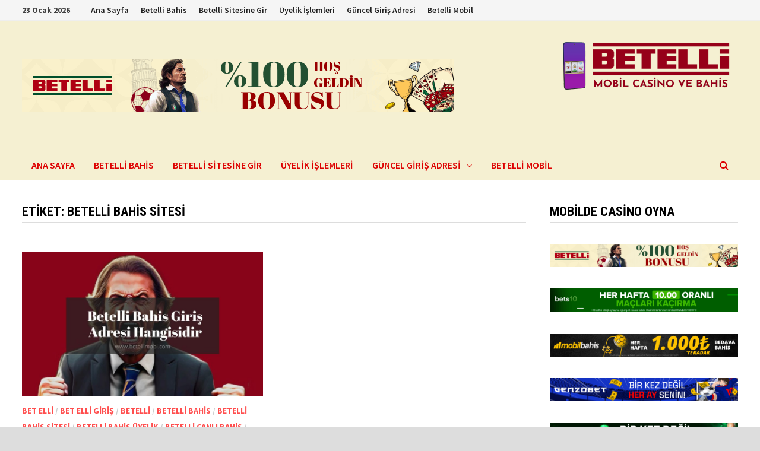

--- FILE ---
content_type: text/html; charset=UTF-8
request_url: https://www.betellimobi.com/tag/betelli-bahis-sitesi/
body_size: 11572
content:
<!doctype html>
<html lang="tr" prefix="og: https://ogp.me/ns#">
<head>
	<meta charset="UTF-8">
	<meta name="viewport" content="width=device-width, initial-scale=1">
	<link rel="profile" href="https://gmpg.org/xfn/11">

	
<!-- Search Engine Optimization by Rank Math - https://rankmath.com/ -->
<title>Betelli Bahis Sitesi - Betelli Uygulama İndir</title>
<meta name="robots" content="follow, noindex"/>
<meta property="og:locale" content="tr_TR" />
<meta property="og:type" content="article" />
<meta property="og:title" content="Betelli Bahis Sitesi - Betelli Uygulama İndir" />
<meta property="og:url" content="https://www.betellimobi.com/tag/betelli-bahis-sitesi/" />
<meta property="og:site_name" content="betellimobi.com" />
<meta name="twitter:card" content="summary_large_image" />
<meta name="twitter:title" content="Betelli Bahis Sitesi - Betelli Uygulama İndir" />
<meta name="twitter:label1" content="Yazılar" />
<meta name="twitter:data1" content="1" />
<script type="application/ld+json" class="rank-math-schema">{"@context":"https://schema.org","@graph":[{"@type":"Person","@id":"https://www.betellimobi.com/#person","name":"Casinocu Admin","image":{"@type":"ImageObject","@id":"https://www.betellimobi.com/#logo","url":"https://www.betellimobi.com/wp-content/uploads/2023/07/cropped-betellimobicom-logo-150x96.png","contentUrl":"https://www.betellimobi.com/wp-content/uploads/2023/07/cropped-betellimobicom-logo-150x96.png","caption":"betellimobi.com","inLanguage":"tr"}},{"@type":"WebSite","@id":"https://www.betellimobi.com/#website","url":"https://www.betellimobi.com","name":"betellimobi.com","publisher":{"@id":"https://www.betellimobi.com/#person"},"inLanguage":"tr"},{"@type":"CollectionPage","@id":"https://www.betellimobi.com/tag/betelli-bahis-sitesi/#webpage","url":"https://www.betellimobi.com/tag/betelli-bahis-sitesi/","name":"Betelli Bahis Sitesi - Betelli Uygulama \u0130ndir","isPartOf":{"@id":"https://www.betellimobi.com/#website"},"inLanguage":"tr"}]}</script>
<!-- /Rank Math WordPress SEO eklentisi -->

<link rel="amphtml" href="https://www.betellimobi.com/tag/betelli-bahis-sitesi/amp/" /><meta name="generator" content="AMP for WP 1.1.11"/><link rel='dns-prefetch' href='//fonts.googleapis.com' />
<link rel="alternate" type="application/rss+xml" title="Betelli Uygulama İndir &raquo; akışı" href="https://www.betellimobi.com/feed/" />
<link rel="alternate" type="application/rss+xml" title="Betelli Uygulama İndir &raquo; yorum akışı" href="https://www.betellimobi.com/comments/feed/" />
<link rel="alternate" type="application/rss+xml" title="Betelli Uygulama İndir &raquo; Betelli Bahis Sitesi etiket akışı" href="https://www.betellimobi.com/tag/betelli-bahis-sitesi/feed/" />
<style id='wp-img-auto-sizes-contain-inline-css' type='text/css'>
img:is([sizes=auto i],[sizes^="auto," i]){contain-intrinsic-size:3000px 1500px}
/*# sourceURL=wp-img-auto-sizes-contain-inline-css */
</style>
<style id='wp-emoji-styles-inline-css' type='text/css'>

	img.wp-smiley, img.emoji {
		display: inline !important;
		border: none !important;
		box-shadow: none !important;
		height: 1em !important;
		width: 1em !important;
		margin: 0 0.07em !important;
		vertical-align: -0.1em !important;
		background: none !important;
		padding: 0 !important;
	}
/*# sourceURL=wp-emoji-styles-inline-css */
</style>
<style id='wp-block-library-inline-css' type='text/css'>
:root{--wp-block-synced-color:#7a00df;--wp-block-synced-color--rgb:122,0,223;--wp-bound-block-color:var(--wp-block-synced-color);--wp-editor-canvas-background:#ddd;--wp-admin-theme-color:#007cba;--wp-admin-theme-color--rgb:0,124,186;--wp-admin-theme-color-darker-10:#006ba1;--wp-admin-theme-color-darker-10--rgb:0,107,160.5;--wp-admin-theme-color-darker-20:#005a87;--wp-admin-theme-color-darker-20--rgb:0,90,135;--wp-admin-border-width-focus:2px}@media (min-resolution:192dpi){:root{--wp-admin-border-width-focus:1.5px}}.wp-element-button{cursor:pointer}:root .has-very-light-gray-background-color{background-color:#eee}:root .has-very-dark-gray-background-color{background-color:#313131}:root .has-very-light-gray-color{color:#eee}:root .has-very-dark-gray-color{color:#313131}:root .has-vivid-green-cyan-to-vivid-cyan-blue-gradient-background{background:linear-gradient(135deg,#00d084,#0693e3)}:root .has-purple-crush-gradient-background{background:linear-gradient(135deg,#34e2e4,#4721fb 50%,#ab1dfe)}:root .has-hazy-dawn-gradient-background{background:linear-gradient(135deg,#faaca8,#dad0ec)}:root .has-subdued-olive-gradient-background{background:linear-gradient(135deg,#fafae1,#67a671)}:root .has-atomic-cream-gradient-background{background:linear-gradient(135deg,#fdd79a,#004a59)}:root .has-nightshade-gradient-background{background:linear-gradient(135deg,#330968,#31cdcf)}:root .has-midnight-gradient-background{background:linear-gradient(135deg,#020381,#2874fc)}:root{--wp--preset--font-size--normal:16px;--wp--preset--font-size--huge:42px}.has-regular-font-size{font-size:1em}.has-larger-font-size{font-size:2.625em}.has-normal-font-size{font-size:var(--wp--preset--font-size--normal)}.has-huge-font-size{font-size:var(--wp--preset--font-size--huge)}.has-text-align-center{text-align:center}.has-text-align-left{text-align:left}.has-text-align-right{text-align:right}.has-fit-text{white-space:nowrap!important}#end-resizable-editor-section{display:none}.aligncenter{clear:both}.items-justified-left{justify-content:flex-start}.items-justified-center{justify-content:center}.items-justified-right{justify-content:flex-end}.items-justified-space-between{justify-content:space-between}.screen-reader-text{border:0;clip-path:inset(50%);height:1px;margin:-1px;overflow:hidden;padding:0;position:absolute;width:1px;word-wrap:normal!important}.screen-reader-text:focus{background-color:#ddd;clip-path:none;color:#444;display:block;font-size:1em;height:auto;left:5px;line-height:normal;padding:15px 23px 14px;text-decoration:none;top:5px;width:auto;z-index:100000}html :where(.has-border-color){border-style:solid}html :where([style*=border-top-color]){border-top-style:solid}html :where([style*=border-right-color]){border-right-style:solid}html :where([style*=border-bottom-color]){border-bottom-style:solid}html :where([style*=border-left-color]){border-left-style:solid}html :where([style*=border-width]){border-style:solid}html :where([style*=border-top-width]){border-top-style:solid}html :where([style*=border-right-width]){border-right-style:solid}html :where([style*=border-bottom-width]){border-bottom-style:solid}html :where([style*=border-left-width]){border-left-style:solid}html :where(img[class*=wp-image-]){height:auto;max-width:100%}:where(figure){margin:0 0 1em}html :where(.is-position-sticky){--wp-admin--admin-bar--position-offset:var(--wp-admin--admin-bar--height,0px)}@media screen and (max-width:600px){html :where(.is-position-sticky){--wp-admin--admin-bar--position-offset:0px}}

/*# sourceURL=wp-block-library-inline-css */
</style><style id='wp-block-archives-inline-css' type='text/css'>
.wp-block-archives{box-sizing:border-box}.wp-block-archives-dropdown label{display:block}
/*# sourceURL=https://www.betellimobi.com/wp-includes/blocks/archives/style.min.css */
</style>
<style id='wp-block-heading-inline-css' type='text/css'>
h1:where(.wp-block-heading).has-background,h2:where(.wp-block-heading).has-background,h3:where(.wp-block-heading).has-background,h4:where(.wp-block-heading).has-background,h5:where(.wp-block-heading).has-background,h6:where(.wp-block-heading).has-background{padding:1.25em 2.375em}h1.has-text-align-left[style*=writing-mode]:where([style*=vertical-lr]),h1.has-text-align-right[style*=writing-mode]:where([style*=vertical-rl]),h2.has-text-align-left[style*=writing-mode]:where([style*=vertical-lr]),h2.has-text-align-right[style*=writing-mode]:where([style*=vertical-rl]),h3.has-text-align-left[style*=writing-mode]:where([style*=vertical-lr]),h3.has-text-align-right[style*=writing-mode]:where([style*=vertical-rl]),h4.has-text-align-left[style*=writing-mode]:where([style*=vertical-lr]),h4.has-text-align-right[style*=writing-mode]:where([style*=vertical-rl]),h5.has-text-align-left[style*=writing-mode]:where([style*=vertical-lr]),h5.has-text-align-right[style*=writing-mode]:where([style*=vertical-rl]),h6.has-text-align-left[style*=writing-mode]:where([style*=vertical-lr]),h6.has-text-align-right[style*=writing-mode]:where([style*=vertical-rl]){rotate:180deg}
/*# sourceURL=https://www.betellimobi.com/wp-includes/blocks/heading/style.min.css */
</style>
<style id='wp-block-latest-posts-inline-css' type='text/css'>
.wp-block-latest-posts{box-sizing:border-box}.wp-block-latest-posts.alignleft{margin-right:2em}.wp-block-latest-posts.alignright{margin-left:2em}.wp-block-latest-posts.wp-block-latest-posts__list{list-style:none}.wp-block-latest-posts.wp-block-latest-posts__list li{clear:both;overflow-wrap:break-word}.wp-block-latest-posts.is-grid{display:flex;flex-wrap:wrap}.wp-block-latest-posts.is-grid li{margin:0 1.25em 1.25em 0;width:100%}@media (min-width:600px){.wp-block-latest-posts.columns-2 li{width:calc(50% - .625em)}.wp-block-latest-posts.columns-2 li:nth-child(2n){margin-right:0}.wp-block-latest-posts.columns-3 li{width:calc(33.33333% - .83333em)}.wp-block-latest-posts.columns-3 li:nth-child(3n){margin-right:0}.wp-block-latest-posts.columns-4 li{width:calc(25% - .9375em)}.wp-block-latest-posts.columns-4 li:nth-child(4n){margin-right:0}.wp-block-latest-posts.columns-5 li{width:calc(20% - 1em)}.wp-block-latest-posts.columns-5 li:nth-child(5n){margin-right:0}.wp-block-latest-posts.columns-6 li{width:calc(16.66667% - 1.04167em)}.wp-block-latest-posts.columns-6 li:nth-child(6n){margin-right:0}}:root :where(.wp-block-latest-posts.is-grid){padding:0}:root :where(.wp-block-latest-posts.wp-block-latest-posts__list){padding-left:0}.wp-block-latest-posts__post-author,.wp-block-latest-posts__post-date{display:block;font-size:.8125em}.wp-block-latest-posts__post-excerpt,.wp-block-latest-posts__post-full-content{margin-bottom:1em;margin-top:.5em}.wp-block-latest-posts__featured-image a{display:inline-block}.wp-block-latest-posts__featured-image img{height:auto;max-width:100%;width:auto}.wp-block-latest-posts__featured-image.alignleft{float:left;margin-right:1em}.wp-block-latest-posts__featured-image.alignright{float:right;margin-left:1em}.wp-block-latest-posts__featured-image.aligncenter{margin-bottom:1em;text-align:center}
/*# sourceURL=https://www.betellimobi.com/wp-includes/blocks/latest-posts/style.min.css */
</style>
<style id='wp-block-search-inline-css' type='text/css'>
.wp-block-search__button{margin-left:10px;word-break:normal}.wp-block-search__button.has-icon{line-height:0}.wp-block-search__button svg{height:1.25em;min-height:24px;min-width:24px;width:1.25em;fill:currentColor;vertical-align:text-bottom}:where(.wp-block-search__button){border:1px solid #ccc;padding:6px 10px}.wp-block-search__inside-wrapper{display:flex;flex:auto;flex-wrap:nowrap;max-width:100%}.wp-block-search__label{width:100%}.wp-block-search.wp-block-search__button-only .wp-block-search__button{box-sizing:border-box;display:flex;flex-shrink:0;justify-content:center;margin-left:0;max-width:100%}.wp-block-search.wp-block-search__button-only .wp-block-search__inside-wrapper{min-width:0!important;transition-property:width}.wp-block-search.wp-block-search__button-only .wp-block-search__input{flex-basis:100%;transition-duration:.3s}.wp-block-search.wp-block-search__button-only.wp-block-search__searchfield-hidden,.wp-block-search.wp-block-search__button-only.wp-block-search__searchfield-hidden .wp-block-search__inside-wrapper{overflow:hidden}.wp-block-search.wp-block-search__button-only.wp-block-search__searchfield-hidden .wp-block-search__input{border-left-width:0!important;border-right-width:0!important;flex-basis:0;flex-grow:0;margin:0;min-width:0!important;padding-left:0!important;padding-right:0!important;width:0!important}:where(.wp-block-search__input){appearance:none;border:1px solid #949494;flex-grow:1;font-family:inherit;font-size:inherit;font-style:inherit;font-weight:inherit;letter-spacing:inherit;line-height:inherit;margin-left:0;margin-right:0;min-width:3rem;padding:8px;text-decoration:unset!important;text-transform:inherit}:where(.wp-block-search__button-inside .wp-block-search__inside-wrapper){background-color:#fff;border:1px solid #949494;box-sizing:border-box;padding:4px}:where(.wp-block-search__button-inside .wp-block-search__inside-wrapper) .wp-block-search__input{border:none;border-radius:0;padding:0 4px}:where(.wp-block-search__button-inside .wp-block-search__inside-wrapper) .wp-block-search__input:focus{outline:none}:where(.wp-block-search__button-inside .wp-block-search__inside-wrapper) :where(.wp-block-search__button){padding:4px 8px}.wp-block-search.aligncenter .wp-block-search__inside-wrapper{margin:auto}.wp-block[data-align=right] .wp-block-search.wp-block-search__button-only .wp-block-search__inside-wrapper{float:right}
/*# sourceURL=https://www.betellimobi.com/wp-includes/blocks/search/style.min.css */
</style>
<style id='wp-block-search-theme-inline-css' type='text/css'>
.wp-block-search .wp-block-search__label{font-weight:700}.wp-block-search__button{border:1px solid #ccc;padding:.375em .625em}
/*# sourceURL=https://www.betellimobi.com/wp-includes/blocks/search/theme.min.css */
</style>
<style id='wp-block-group-inline-css' type='text/css'>
.wp-block-group{box-sizing:border-box}:where(.wp-block-group.wp-block-group-is-layout-constrained){position:relative}
/*# sourceURL=https://www.betellimobi.com/wp-includes/blocks/group/style.min.css */
</style>
<style id='wp-block-group-theme-inline-css' type='text/css'>
:where(.wp-block-group.has-background){padding:1.25em 2.375em}
/*# sourceURL=https://www.betellimobi.com/wp-includes/blocks/group/theme.min.css */
</style>
<style id='wp-block-paragraph-inline-css' type='text/css'>
.is-small-text{font-size:.875em}.is-regular-text{font-size:1em}.is-large-text{font-size:2.25em}.is-larger-text{font-size:3em}.has-drop-cap:not(:focus):first-letter{float:left;font-size:8.4em;font-style:normal;font-weight:100;line-height:.68;margin:.05em .1em 0 0;text-transform:uppercase}body.rtl .has-drop-cap:not(:focus):first-letter{float:none;margin-left:.1em}p.has-drop-cap.has-background{overflow:hidden}:root :where(p.has-background){padding:1.25em 2.375em}:where(p.has-text-color:not(.has-link-color)) a{color:inherit}p.has-text-align-left[style*="writing-mode:vertical-lr"],p.has-text-align-right[style*="writing-mode:vertical-rl"]{rotate:180deg}
/*# sourceURL=https://www.betellimobi.com/wp-includes/blocks/paragraph/style.min.css */
</style>
<style id='global-styles-inline-css' type='text/css'>
:root{--wp--preset--aspect-ratio--square: 1;--wp--preset--aspect-ratio--4-3: 4/3;--wp--preset--aspect-ratio--3-4: 3/4;--wp--preset--aspect-ratio--3-2: 3/2;--wp--preset--aspect-ratio--2-3: 2/3;--wp--preset--aspect-ratio--16-9: 16/9;--wp--preset--aspect-ratio--9-16: 9/16;--wp--preset--color--black: #000000;--wp--preset--color--cyan-bluish-gray: #abb8c3;--wp--preset--color--white: #ffffff;--wp--preset--color--pale-pink: #f78da7;--wp--preset--color--vivid-red: #cf2e2e;--wp--preset--color--luminous-vivid-orange: #ff6900;--wp--preset--color--luminous-vivid-amber: #fcb900;--wp--preset--color--light-green-cyan: #7bdcb5;--wp--preset--color--vivid-green-cyan: #00d084;--wp--preset--color--pale-cyan-blue: #8ed1fc;--wp--preset--color--vivid-cyan-blue: #0693e3;--wp--preset--color--vivid-purple: #9b51e0;--wp--preset--gradient--vivid-cyan-blue-to-vivid-purple: linear-gradient(135deg,rgb(6,147,227) 0%,rgb(155,81,224) 100%);--wp--preset--gradient--light-green-cyan-to-vivid-green-cyan: linear-gradient(135deg,rgb(122,220,180) 0%,rgb(0,208,130) 100%);--wp--preset--gradient--luminous-vivid-amber-to-luminous-vivid-orange: linear-gradient(135deg,rgb(252,185,0) 0%,rgb(255,105,0) 100%);--wp--preset--gradient--luminous-vivid-orange-to-vivid-red: linear-gradient(135deg,rgb(255,105,0) 0%,rgb(207,46,46) 100%);--wp--preset--gradient--very-light-gray-to-cyan-bluish-gray: linear-gradient(135deg,rgb(238,238,238) 0%,rgb(169,184,195) 100%);--wp--preset--gradient--cool-to-warm-spectrum: linear-gradient(135deg,rgb(74,234,220) 0%,rgb(151,120,209) 20%,rgb(207,42,186) 40%,rgb(238,44,130) 60%,rgb(251,105,98) 80%,rgb(254,248,76) 100%);--wp--preset--gradient--blush-light-purple: linear-gradient(135deg,rgb(255,206,236) 0%,rgb(152,150,240) 100%);--wp--preset--gradient--blush-bordeaux: linear-gradient(135deg,rgb(254,205,165) 0%,rgb(254,45,45) 50%,rgb(107,0,62) 100%);--wp--preset--gradient--luminous-dusk: linear-gradient(135deg,rgb(255,203,112) 0%,rgb(199,81,192) 50%,rgb(65,88,208) 100%);--wp--preset--gradient--pale-ocean: linear-gradient(135deg,rgb(255,245,203) 0%,rgb(182,227,212) 50%,rgb(51,167,181) 100%);--wp--preset--gradient--electric-grass: linear-gradient(135deg,rgb(202,248,128) 0%,rgb(113,206,126) 100%);--wp--preset--gradient--midnight: linear-gradient(135deg,rgb(2,3,129) 0%,rgb(40,116,252) 100%);--wp--preset--font-size--small: 13px;--wp--preset--font-size--medium: 20px;--wp--preset--font-size--large: 36px;--wp--preset--font-size--x-large: 42px;--wp--preset--spacing--20: 0.44rem;--wp--preset--spacing--30: 0.67rem;--wp--preset--spacing--40: 1rem;--wp--preset--spacing--50: 1.5rem;--wp--preset--spacing--60: 2.25rem;--wp--preset--spacing--70: 3.38rem;--wp--preset--spacing--80: 5.06rem;--wp--preset--shadow--natural: 6px 6px 9px rgba(0, 0, 0, 0.2);--wp--preset--shadow--deep: 12px 12px 50px rgba(0, 0, 0, 0.4);--wp--preset--shadow--sharp: 6px 6px 0px rgba(0, 0, 0, 0.2);--wp--preset--shadow--outlined: 6px 6px 0px -3px rgb(255, 255, 255), 6px 6px rgb(0, 0, 0);--wp--preset--shadow--crisp: 6px 6px 0px rgb(0, 0, 0);}:where(.is-layout-flex){gap: 0.5em;}:where(.is-layout-grid){gap: 0.5em;}body .is-layout-flex{display: flex;}.is-layout-flex{flex-wrap: wrap;align-items: center;}.is-layout-flex > :is(*, div){margin: 0;}body .is-layout-grid{display: grid;}.is-layout-grid > :is(*, div){margin: 0;}:where(.wp-block-columns.is-layout-flex){gap: 2em;}:where(.wp-block-columns.is-layout-grid){gap: 2em;}:where(.wp-block-post-template.is-layout-flex){gap: 1.25em;}:where(.wp-block-post-template.is-layout-grid){gap: 1.25em;}.has-black-color{color: var(--wp--preset--color--black) !important;}.has-cyan-bluish-gray-color{color: var(--wp--preset--color--cyan-bluish-gray) !important;}.has-white-color{color: var(--wp--preset--color--white) !important;}.has-pale-pink-color{color: var(--wp--preset--color--pale-pink) !important;}.has-vivid-red-color{color: var(--wp--preset--color--vivid-red) !important;}.has-luminous-vivid-orange-color{color: var(--wp--preset--color--luminous-vivid-orange) !important;}.has-luminous-vivid-amber-color{color: var(--wp--preset--color--luminous-vivid-amber) !important;}.has-light-green-cyan-color{color: var(--wp--preset--color--light-green-cyan) !important;}.has-vivid-green-cyan-color{color: var(--wp--preset--color--vivid-green-cyan) !important;}.has-pale-cyan-blue-color{color: var(--wp--preset--color--pale-cyan-blue) !important;}.has-vivid-cyan-blue-color{color: var(--wp--preset--color--vivid-cyan-blue) !important;}.has-vivid-purple-color{color: var(--wp--preset--color--vivid-purple) !important;}.has-black-background-color{background-color: var(--wp--preset--color--black) !important;}.has-cyan-bluish-gray-background-color{background-color: var(--wp--preset--color--cyan-bluish-gray) !important;}.has-white-background-color{background-color: var(--wp--preset--color--white) !important;}.has-pale-pink-background-color{background-color: var(--wp--preset--color--pale-pink) !important;}.has-vivid-red-background-color{background-color: var(--wp--preset--color--vivid-red) !important;}.has-luminous-vivid-orange-background-color{background-color: var(--wp--preset--color--luminous-vivid-orange) !important;}.has-luminous-vivid-amber-background-color{background-color: var(--wp--preset--color--luminous-vivid-amber) !important;}.has-light-green-cyan-background-color{background-color: var(--wp--preset--color--light-green-cyan) !important;}.has-vivid-green-cyan-background-color{background-color: var(--wp--preset--color--vivid-green-cyan) !important;}.has-pale-cyan-blue-background-color{background-color: var(--wp--preset--color--pale-cyan-blue) !important;}.has-vivid-cyan-blue-background-color{background-color: var(--wp--preset--color--vivid-cyan-blue) !important;}.has-vivid-purple-background-color{background-color: var(--wp--preset--color--vivid-purple) !important;}.has-black-border-color{border-color: var(--wp--preset--color--black) !important;}.has-cyan-bluish-gray-border-color{border-color: var(--wp--preset--color--cyan-bluish-gray) !important;}.has-white-border-color{border-color: var(--wp--preset--color--white) !important;}.has-pale-pink-border-color{border-color: var(--wp--preset--color--pale-pink) !important;}.has-vivid-red-border-color{border-color: var(--wp--preset--color--vivid-red) !important;}.has-luminous-vivid-orange-border-color{border-color: var(--wp--preset--color--luminous-vivid-orange) !important;}.has-luminous-vivid-amber-border-color{border-color: var(--wp--preset--color--luminous-vivid-amber) !important;}.has-light-green-cyan-border-color{border-color: var(--wp--preset--color--light-green-cyan) !important;}.has-vivid-green-cyan-border-color{border-color: var(--wp--preset--color--vivid-green-cyan) !important;}.has-pale-cyan-blue-border-color{border-color: var(--wp--preset--color--pale-cyan-blue) !important;}.has-vivid-cyan-blue-border-color{border-color: var(--wp--preset--color--vivid-cyan-blue) !important;}.has-vivid-purple-border-color{border-color: var(--wp--preset--color--vivid-purple) !important;}.has-vivid-cyan-blue-to-vivid-purple-gradient-background{background: var(--wp--preset--gradient--vivid-cyan-blue-to-vivid-purple) !important;}.has-light-green-cyan-to-vivid-green-cyan-gradient-background{background: var(--wp--preset--gradient--light-green-cyan-to-vivid-green-cyan) !important;}.has-luminous-vivid-amber-to-luminous-vivid-orange-gradient-background{background: var(--wp--preset--gradient--luminous-vivid-amber-to-luminous-vivid-orange) !important;}.has-luminous-vivid-orange-to-vivid-red-gradient-background{background: var(--wp--preset--gradient--luminous-vivid-orange-to-vivid-red) !important;}.has-very-light-gray-to-cyan-bluish-gray-gradient-background{background: var(--wp--preset--gradient--very-light-gray-to-cyan-bluish-gray) !important;}.has-cool-to-warm-spectrum-gradient-background{background: var(--wp--preset--gradient--cool-to-warm-spectrum) !important;}.has-blush-light-purple-gradient-background{background: var(--wp--preset--gradient--blush-light-purple) !important;}.has-blush-bordeaux-gradient-background{background: var(--wp--preset--gradient--blush-bordeaux) !important;}.has-luminous-dusk-gradient-background{background: var(--wp--preset--gradient--luminous-dusk) !important;}.has-pale-ocean-gradient-background{background: var(--wp--preset--gradient--pale-ocean) !important;}.has-electric-grass-gradient-background{background: var(--wp--preset--gradient--electric-grass) !important;}.has-midnight-gradient-background{background: var(--wp--preset--gradient--midnight) !important;}.has-small-font-size{font-size: var(--wp--preset--font-size--small) !important;}.has-medium-font-size{font-size: var(--wp--preset--font-size--medium) !important;}.has-large-font-size{font-size: var(--wp--preset--font-size--large) !important;}.has-x-large-font-size{font-size: var(--wp--preset--font-size--x-large) !important;}
/*# sourceURL=global-styles-inline-css */
</style>

<style id='classic-theme-styles-inline-css' type='text/css'>
/*! This file is auto-generated */
.wp-block-button__link{color:#fff;background-color:#32373c;border-radius:9999px;box-shadow:none;text-decoration:none;padding:calc(.667em + 2px) calc(1.333em + 2px);font-size:1.125em}.wp-block-file__button{background:#32373c;color:#fff;text-decoration:none}
/*# sourceURL=/wp-includes/css/classic-themes.min.css */
</style>
<link rel='stylesheet' id='multiliga-style-css' href='https://www.betellimobi.com/wp-content/plugins/Multileague-v4/assets/style.css?ver=5.0.0' type='text/css' media='all' />
<link rel='stylesheet' id='font-awesome-css' href='https://www.betellimobi.com/wp-content/themes/bam-pro/assets/css/font-awesome.min.css?ver=4.7.0' type='text/css' media='all' />
<link rel='stylesheet' id='bam-style-css' href='https://www.betellimobi.com/wp-content/themes/bam-pro/style.css?ver=6.9' type='text/css' media='all' />
<link rel='stylesheet' id='bam-google-fonts-css' href='https://fonts.googleapis.com/css?family=Source+Sans+Pro%3A100%2C200%2C300%2C400%2C500%2C600%2C700%2C800%2C900%2C100i%2C200i%2C300i%2C400i%2C500i%2C600i%2C700i%2C800i%2C900i|Roboto+Condensed%3A100%2C200%2C300%2C400%2C500%2C600%2C700%2C800%2C900%2C100i%2C200i%2C300i%2C400i%2C500i%2C600i%2C700i%2C800i%2C900i%26subset%3Dlatin' type='text/css' media='all' />
<script type="text/javascript" src="https://www.betellimobi.com/wp-includes/js/jquery/jquery.min.js?ver=3.7.1" id="jquery-core-js"></script>
<script type="text/javascript" src="https://www.betellimobi.com/wp-includes/js/jquery/jquery-migrate.min.js?ver=3.4.1" id="jquery-migrate-js"></script>
<link rel="https://api.w.org/" href="https://www.betellimobi.com/wp-json/" /><link rel="alternate" title="JSON" type="application/json" href="https://www.betellimobi.com/wp-json/wp/v2/tags/36" /><link rel="EditURI" type="application/rsd+xml" title="RSD" href="https://www.betellimobi.com/xmlrpc.php?rsd" />
<meta name="generator" content="WordPress 6.9" />
		<style type="text/css">
					.site-title,
			.site-description {
				position: absolute;
				clip: rect(1px, 1px, 1px, 1px);
				display: none;
			}
				</style>
		<link rel="icon" href="https://www.betellimobi.com/wp-content/uploads/2023/07/cropped-betellimobicom-icon-32x32.png" sizes="32x32" />
<link rel="icon" href="https://www.betellimobi.com/wp-content/uploads/2023/07/cropped-betellimobicom-icon-192x192.png" sizes="192x192" />
<link rel="apple-touch-icon" href="https://www.betellimobi.com/wp-content/uploads/2023/07/cropped-betellimobicom-icon-180x180.png" />
<meta name="msapplication-TileImage" content="https://www.betellimobi.com/wp-content/uploads/2023/07/cropped-betellimobicom-icon-270x270.png" />

		<style type="text/css" id="theme-custom-css">
			/* Color CSS */
                    .page-content a:hover,
                    .entry-content a:hover {
                        color: #00aeef;
                    }
                
                    body.boxed-layout.custom-background,
                    body.boxed-layout {
                        background-color: #dddddd;
                    }
                
                    body.boxed-layout.custom-background.separate-containers,
                    body.boxed-layout.separate-containers {
                        background-color: #dddddd;
                    }
                
                    body.wide-layout.custom-background.separate-containers,
                    body.wide-layout.separate-containers {
                        background-color: #eeeeee;
                    }
                /* Header CSS */
                        .site-header.default-style { background-color: #f5f0d2; }
                    
                        .site-header.default-style .main-navigation { background: #f5f0d2; }
                    
                        .site-header.default-style .main-navigation ul li a, .bam-search-button-icon, .menu-toggle { color: #dd0000; }		</style>

	</head>

<body class="archive tag tag-betelli-bahis-sitesi tag-36 wp-custom-logo wp-embed-responsive wp-theme-bam-pro hfeed boxed-layout right-sidebar one-container">



<div id="page" class="site">
	<a class="skip-link screen-reader-text" href="#content">Skip to content</a>

	
<div id="topbar" class="bam-topbar clearfix">

    <div class="container">

                    <span class="bam-date">23 Ocak 2026</span>
        
            <div id="top-navigation" class="top-navigation">
        <div class="menu-menu-container"><ul id="top-menu" class="menu"><li id="menu-item-23" class="menu-item menu-item-type-custom menu-item-object-custom menu-item-home menu-item-23"><a href="https://www.betellimobi.com/">Ana Sayfa</a></li>
<li id="menu-item-24" class="menu-item menu-item-type-post_type menu-item-object-post menu-item-24"><a href="https://www.betellimobi.com/betelli-bahis-giris-adresi-hangisi/">Betelli Bahis</a></li>
<li id="menu-item-25" class="menu-item menu-item-type-post_type menu-item-object-post menu-item-25"><a href="https://www.betellimobi.com/betelli-sitesine-gir-hemen-kazan/">Betelli Sitesine Gir</a></li>
<li id="menu-item-26" class="menu-item menu-item-type-post_type menu-item-object-post menu-item-26"><a href="https://www.betellimobi.com/betelli-uyelik-islemleri/">Üyelik İşlemleri</a></li>
<li id="menu-item-27" class="menu-item menu-item-type-post_type menu-item-object-post menu-item-has-children menu-item-27"><a href="https://www.betellimobi.com/betelli-guncel-giris-adresi-linkler/">Güncel Giriş Adresi</a>
<ul class="sub-menu">
	<li id="menu-item-28" class="menu-item menu-item-type-post_type menu-item-object-post menu-item-28"><a href="https://www.betellimobi.com/betelli-yeni-adresi/">Betelli Yeni Adresi Güncel Giriş Linkleri</a></li>
</ul>
</li>
<li id="menu-item-112" class="menu-item menu-item-type-post_type menu-item-object-post menu-item-112"><a href="https://www.betellimobi.com/betelli-mobil-betelli-apk/">Betelli Mobil</a></li>
</ul></div>					
    </div>		

        
    </div>

</div>
	


<header id="masthead" class="site-header default-style">

    
    

<div id="site-header-inner" class="clearfix container right-logo">

    <div class="site-branding">
    <div class="site-branding-inner">

                    <div class="site-logo-image"><a href="https://www.betellimobi.com/" class="custom-logo-link" rel="home"><img width="300" height="96" src="https://www.betellimobi.com/wp-content/uploads/2023/07/cropped-betellimobicom-logo.png" class="custom-logo" alt="Betelli Uygulama İndir" decoding="async" /></a></div>
        
        <div class="site-branding-text">
                            <p class="site-title"><a href="https://www.betellimobi.com/" rel="home">Betelli Uygulama İndir</a></p>
                                <p class="site-description">Mobil Bahis Burada Betelli</p>
                    </div><!-- .site-branding-text -->

    </div><!-- .site-branding-inner -->
</div><!-- .site-branding -->
    
<div class="header-sidebar">
    <div class="header-sidebar-inner">
        <section id="custom_html-5" class="widget_text widget widget_custom_html"><div class="textwidget custom-html-widget"><!-- wp:image {"id":42,"sizeSlug":"full","linkDestination":"custom"} -->
<figure class="wp-block-image size-full"><a href="https://cdn8.akmcdn32.com/redirect.aspx?pid=10318&amp;bid=3494" target="_blank" rel="noreferrer noopener"><img src="https://www.betellimobi.com/wp-content/uploads/2023/07/betellimobi.com-betelli.gif" alt="" class="wp-image-42"/></a></figure>
<!-- /wp:image --></div></section>    </div><!-- .header-sidebar-inner -->
</div><!-- .header-sidebar -->
    
</div><!-- #site-header-inner -->



<nav id="site-navigation" class="main-navigation">

    <div id="site-navigation-inner" class="container align-left show-search">
        
        <div class="menu-menu-container"><ul id="primary-menu" class="menu"><li class="menu-item menu-item-type-custom menu-item-object-custom menu-item-home menu-item-23"><a href="https://www.betellimobi.com/">Ana Sayfa</a></li>
<li class="menu-item menu-item-type-post_type menu-item-object-post menu-item-24"><a href="https://www.betellimobi.com/betelli-bahis-giris-adresi-hangisi/">Betelli Bahis</a></li>
<li class="menu-item menu-item-type-post_type menu-item-object-post menu-item-25"><a href="https://www.betellimobi.com/betelli-sitesine-gir-hemen-kazan/">Betelli Sitesine Gir</a></li>
<li class="menu-item menu-item-type-post_type menu-item-object-post menu-item-26"><a href="https://www.betellimobi.com/betelli-uyelik-islemleri/">Üyelik İşlemleri</a></li>
<li class="menu-item menu-item-type-post_type menu-item-object-post menu-item-has-children menu-item-27"><a href="https://www.betellimobi.com/betelli-guncel-giris-adresi-linkler/">Güncel Giriş Adresi</a>
<ul class="sub-menu">
	<li class="menu-item menu-item-type-post_type menu-item-object-post menu-item-28"><a href="https://www.betellimobi.com/betelli-yeni-adresi/">Betelli Yeni Adresi Güncel Giriş Linkleri</a></li>
</ul>
</li>
<li class="menu-item menu-item-type-post_type menu-item-object-post menu-item-112"><a href="https://www.betellimobi.com/betelli-mobil-betelli-apk/">Betelli Mobil</a></li>
</ul></div><div class="bam-search-button-icon">
    <i class="fa fa-search" aria-hidden="true"></i>
</div>
<div class="bam-search-box-container">
    <div class="bam-search-box">
        <form role="search" method="get" class="search-form" action="https://www.betellimobi.com/">
				<label>
					<span class="screen-reader-text">Arama:</span>
					<input type="search" class="search-field" placeholder="Ara &hellip;" value="" name="s" />
				</label>
				<input type="submit" class="search-submit" value="Ara" />
			</form>    </div><!-- th-search-box -->
</div><!-- .th-search-box-container -->

        <button class="menu-toggle" aria-controls="primary-menu" aria-expanded="false" data-toggle-target=".mobile-navigation"><i class="fa fa-bars"></i>Menu</button>
        
    </div><!-- .container -->
    
</nav><!-- #site-navigation -->
<div class="mobile-dropdown">
    <nav class="mobile-navigation">
        <div class="menu-menu-container"><ul id="primary-menu-mobile" class="menu"><li class="menu-item menu-item-type-custom menu-item-object-custom menu-item-home menu-item-23"><a href="https://www.betellimobi.com/">Ana Sayfa</a></li>
<li class="menu-item menu-item-type-post_type menu-item-object-post menu-item-24"><a href="https://www.betellimobi.com/betelli-bahis-giris-adresi-hangisi/">Betelli Bahis</a></li>
<li class="menu-item menu-item-type-post_type menu-item-object-post menu-item-25"><a href="https://www.betellimobi.com/betelli-sitesine-gir-hemen-kazan/">Betelli Sitesine Gir</a></li>
<li class="menu-item menu-item-type-post_type menu-item-object-post menu-item-26"><a href="https://www.betellimobi.com/betelli-uyelik-islemleri/">Üyelik İşlemleri</a></li>
<li class="menu-item menu-item-type-post_type menu-item-object-post menu-item-has-children menu-item-27"><a href="https://www.betellimobi.com/betelli-guncel-giris-adresi-linkler/">Güncel Giriş Adresi</a><button class="dropdown-toggle" data-toggle-target=".mobile-navigation .menu-item-27 > .sub-menu" aria-expanded="false"><span class="screen-reader-text">Show sub menu</span></button>
<ul class="sub-menu">
	<li class="menu-item menu-item-type-post_type menu-item-object-post menu-item-28"><a href="https://www.betellimobi.com/betelli-yeni-adresi/">Betelli Yeni Adresi Güncel Giriş Linkleri</a></li>
</ul>
</li>
<li class="menu-item menu-item-type-post_type menu-item-object-post menu-item-112"><a href="https://www.betellimobi.com/betelli-mobil-betelli-apk/">Betelli Mobil</a></li>
</ul></div>    </nav>
</div>

    
         
</header><!-- #masthead -->


	
	<div id="content" class="site-content">
		<div class="container">

	
	<div id="primary" class="content-area">

		
		<main id="main" class="site-main">

			
				<header class="page-header">
					<h1 class="page-title">Etiket: <span>Betelli Bahis Sitesi</span></h1>				</header><!-- .page-header -->

					
			
			<div id="blog-entries" class="blog-wrap clearfix grid-style th-grid-2">

				
				
				
					
					

<article id="post-12" class="bam-entry clearfix grid-entry th-col-1 post-12 post type-post status-publish format-standard has-post-thumbnail hentry category-bet-elli category-bet-elli-giris category-betelli category-betelli-bahis category-betelli-bahis-sitesi category-betelli-bahis-uyelik category-betelli-canli-bahis category-betelli-guncel-adresi category-betelli-sitesine-gir tag-bet-elli tag-bet-elli-giris tag-betelli tag-betelli-bahis tag-betelli-bahis-sitesi tag-betelli-bahis-uyelik tag-betelli-canli-bahis tag-betelli-giris tag-betelli-guncel-adresi tag-betelli-guncel-giris tag-betelli-sitesine-gir tag-betelli-yeni-adresi tag-betelli-yeni-giris">

	
	<div class="blog-entry-inner clearfix">

				
		<div class="post-thumbnail">
			<a href="https://www.betellimobi.com/betelli-bahis-giris-adresi-hangisi/" aria-hidden="true" tabindex="-1">
				<img width="890" height="530" src="https://www.betellimobi.com/wp-content/uploads/2023/05/Betelli-Bahis-Giris-Adresi-Hangisidir-betellimobi-1-890x530.jpg" class="attachment-bam-featured size-bam-featured wp-post-image" alt="Betelli Bahis Giriş Adresi Hangisidir" decoding="async" fetchpriority="high" srcset="https://www.betellimobi.com/wp-content/uploads/2023/05/Betelli-Bahis-Giris-Adresi-Hangisidir-betellimobi-1-890x530.jpg 890w, https://www.betellimobi.com/wp-content/uploads/2023/05/Betelli-Bahis-Giris-Adresi-Hangisidir-betellimobi-1-445x265.jpg 445w" sizes="(max-width: 890px) 100vw, 890px" />			</a>
		</div>

		
		<div class="blog-entry-content">

			<div class="category-list">
				<span class="cat-links"><a href="https://www.betellimobi.com/category/bet-elli/" rel="category tag">Bet elli</a> / <a href="https://www.betellimobi.com/category/bet-elli-giris/" rel="category tag">Bet elli Giriş</a> / <a href="https://www.betellimobi.com/category/betelli/" rel="category tag">Betelli</a> / <a href="https://www.betellimobi.com/category/betelli-bahis/" rel="category tag">Betelli Bahis</a> / <a href="https://www.betellimobi.com/category/betelli-bahis-sitesi/" rel="category tag">Betelli Bahis Sitesi</a> / <a href="https://www.betellimobi.com/category/betelli-bahis-uyelik/" rel="category tag">Betelli bahis üyelik</a> / <a href="https://www.betellimobi.com/category/betelli-canli-bahis/" rel="category tag">Betelli Canlı Bahis</a> / <a href="https://www.betellimobi.com/category/betelli-guncel-adresi/" rel="category tag">Betelli güncel adresi</a> / <a href="https://www.betellimobi.com/category/betelli-sitesine-gir/" rel="category tag">Betelli sitesine gir</a></span>			</div><!-- .category-list -->

			<header class="entry-header">
				<h2 class="entry-title"><a href="https://www.betellimobi.com/betelli-bahis-giris-adresi-hangisi/" rel="bookmark">Betelli Bahis Giriş Adresi Hangisidir</a></h2>					<div class="entry-meta">
						<span class="byline"> <i class="fa fa-user"></i>by <span class="author vcard"><a class="url fn n" href="https://www.betellimobi.com/author/betellimobi951/">Casinocu Admin</a></span></span><span class="posted-on"><i class="fa fa-clock-o"></i><a href="https://www.betellimobi.com/betelli-bahis-giris-adresi-hangisi/" rel="bookmark"><time class="entry-date published" datetime="2023-05-09T02:22:21+03:00">9 Mayıs 2023</time><time class="updated" datetime="2023-07-14T00:19:18+03:00">14 Temmuz 2023</time></a></span>					</div><!-- .entry-meta -->
							</header><!-- .entry-header -->

			
			<div class="entry-summary">
				<p>Markalar ile ilgili en çok sorulan sorular genellikle güncel giriş adresi şeklinde oluyor. Bizler de Betelli Bahis sitesine gir bağlantısını bu yüzden blog sayfamızda vermek &hellip; </p>
			</div><!-- .entry-summary -->

			
			<footer class="entry-footer">
							</footer><!-- .entry-footer -->

		</div><!-- .blog-entry-content -->

	</div><!-- .blog-entry-inner -->

</article><!-- #post-12 -->

					
				
			</div><!-- #blog-entries -->

			
			
		</main><!-- #main -->

		
	</div><!-- #primary -->

	


<aside id="secondary" class="widget-area">

	<div class="theiaStickySidebar">

		
		<section id="custom_html-4" class="widget_text widget widget_custom_html"><div class="bwt-container"><h4 class="widget-title">Mobilde Casino Oyna</h4></div><div class="textwidget custom-html-widget"><!-- wp:image {"id":42,"sizeSlug":"full","linkDestination":"custom"} -->
<figure class="wp-block-image size-full"><a href="https://cdn8.akmcdn32.com/redirect.aspx?pid=10318&amp;bid=3494" target="_blank" rel="noreferrer noopener"><img src="https://www.betellimobi.com/wp-content/uploads/2023/07/betellimobi.com-betelli.gif" alt="" class="wp-image-42"/></a></figure>
<!-- /wp:image -->

<!-- wp:image {"id":43,"sizeSlug":"full","linkDestination":"custom"} -->
<figure class="wp-block-image size-full"><a href="https://clbanners2.com/_Pc7Pm9Oe4Kq22a5QkwDt8GNd7ZgqdRLk/2383/" target="_blank" rel="noreferrer noopener"><img src="https://www.betellimobi.com/wp-content/uploads/2023/07/betellimobi.com-Bets10.gif" alt="" class="wp-image-43"/></a></figure>
<!-- /wp:image -->

<!-- wp:image {"id":44,"sizeSlug":"full","linkDestination":"custom"} -->
<figure class="wp-block-image size-full"><a href="https://clbanners9.com/_Pc7Pm9Oe4Kq8b2dNZ7AUyWNd7ZgqdRLk/2383/" target="_blank" rel="noreferrer noopener"><img src="https://www.betellimobi.com/wp-content/uploads/2023/07/betellimobi.com-Mobilbahis.gif" alt="" class="wp-image-44"/></a></figure>
<!-- /wp:image -->

<!-- wp:image {"id":45,"sizeSlug":"full","linkDestination":"custom"} -->
<figure class="wp-block-image size-full"><a href="https://srv39.jsdlvrcdn716.com/redirect.aspx?pid=10318&amp;bid=3421" target="_blank" rel="noreferrer noopener"><img src="https://www.betellimobi.com/wp-content/uploads/2023/07/betellimobi.com-genzobet.gif" alt="" class="wp-image-45"/></a></figure>
<!-- /wp:image -->

<!-- wp:image {"id":46,"sizeSlug":"full","linkDestination":"custom"} -->
<figure class="wp-block-image size-full"><a href="https://srv39.jsdlvrcdn716.com/redirect.aspx?pid=10318&amp;bid=3131" target="_blank" rel="noreferrer noopener"><img src="https://www.betellimobi.com/wp-content/uploads/2023/07/betellimobi.com-intobet.gif" alt="" class="wp-image-46"/></a></figure>
<!-- /wp:image -->

<!-- wp:image {"id":47,"sizeSlug":"full","linkDestination":"custom"} -->
<figure class="wp-block-image size-full"><a href="https://clbanners3.com/_Pc7Pm9Oe4KqXrZzxC638nWNd7ZgqdRLk/2383/" target="_blank" rel="noreferrer noopener"><img src="https://www.betellimobi.com/wp-content/uploads/2023/07/betellimobi.com-casinometropol.gif" alt="" class="wp-image-47"/></a></figure>
<!-- /wp:image -->

<!-- wp:image {"id":48,"sizeSlug":"full","linkDestination":"custom"} -->
<figure class="wp-block-image size-full"><a href="https://clbanners7.com/_Pc7Pm9Oe4KpW20RLcqOCtmNd7ZgqdRLk/2383/" target="_blank" rel="noreferrer noopener"><img src="https://www.betellimobi.com/wp-content/uploads/2023/07/betellimobi.com-Casinomaxi.gif" alt="" class="wp-image-48"/></a></figure>
<!-- /wp:image -->

<!-- wp:image {"id":49,"sizeSlug":"full","linkDestination":"custom"} -->
<figure class="wp-block-image size-full"><a href="https://srv39.jsdlvrcdn716.com/redirect.aspx?pid=10318&amp;bid=2517" target="_blank" rel="noreferrer noopener"><img src="https://www.betellimobi.com/wp-content/uploads/2023/07/betellimobi.com-discountcasino.gif" alt="" class="wp-image-49"/></a></figure>
<!-- /wp:image -->

<!-- wp:image {"id":50,"sizeSlug":"full","linkDestination":"custom"} -->
<figure class="wp-block-image size-full"><a href="https://srv39.jsdlvrcdn716.com/redirect.aspx?pid=10318&amp;bid=2812" target="_blank" rel="noreferrer noopener"><img src="https://www.betellimobi.com/wp-content/uploads/2023/07/betellimobi.com-rexbet.gif" alt="" class="wp-image-50"/></a></figure>
<!-- /wp:image -->

<!-- wp:image {"id":51,"sizeSlug":"full","linkDestination":"custom"} -->
<figure class="wp-block-image size-full"><a href="https://srv39.jsdlvrcdn716.com/redirect.aspx?pid=10318&amp;bid=3015" target="_blank" rel="noreferrer noopener"><img src="https://www.betellimobi.com/wp-content/uploads/2023/07/betellimobi.com-Betroad.gif" alt="" class="wp-image-51"/></a></figure>
<!-- /wp:image -->

<!-- wp:image {"id":52,"sizeSlug":"full","linkDestination":"custom"} -->
<figure class="wp-block-image size-full"><a href="https://srv39.jsdlvrcdn716.com/redirect.aspx?pid=10318&amp;bid=2585" target="_blank" rel="noreferrer noopener"><img src="https://www.betellimobi.com/wp-content/uploads/2023/07/betellimobi.com-Jetbahis.gif" alt="" class="wp-image-52"/></a></figure>
<!-- /wp:image -->

<!-- wp:image {"id":53,"sizeSlug":"full","linkDestination":"custom"} -->
<figure class="wp-block-image size-full"><a href="https://srv39.jsdlvrcdn716.com/redirect.aspx?pid=10318&amp;bid=3019" target="_blank" rel="noreferrer noopener"><img src="https://www.betellimobi.com/wp-content/uploads/2023/07/betellimobi.com-Hovarda.gif" alt="" class="wp-image-53"/></a></figure>
<!-- /wp:image --></div></section><section id="block-2" class="widget widget_block widget_search"><form role="search" method="get" action="https://www.betellimobi.com/" class="wp-block-search__button-outside wp-block-search__text-button wp-block-search"    ><label class="wp-block-search__label" for="wp-block-search__input-1" >Ara</label><div class="wp-block-search__inside-wrapper" ><input class="wp-block-search__input" id="wp-block-search__input-1" placeholder="" value="" type="search" name="s" required /><button aria-label="Ara" class="wp-block-search__button wp-element-button" type="submit" >Ara</button></div></form></section><section id="block-3" class="widget widget_block"><div class="wp-block-group"><div class="wp-block-group__inner-container is-layout-flow wp-block-group-is-layout-flow"><h2 class="wp-block-heading">Son Yazılar</h2><ul class="wp-block-latest-posts__list wp-block-latest-posts"><li><a class="wp-block-latest-posts__post-title" href="https://www.betellimobi.com/betelli-mobil-betelli-apk/">Betelli Mobil İncelemesi | Eğlenceyi Nakite Dönüştürün</a></li>
<li><a class="wp-block-latest-posts__post-title" href="https://www.betellimobi.com/betelli-bahis-giris-adresi-hangisi/">Betelli Bahis Giriş Adresi Hangisidir</a></li>
<li><a class="wp-block-latest-posts__post-title" href="https://www.betellimobi.com/betelli-sitesine-gir-hemen-kazan/">Betelli Sitesine Gir Hemen Kazan</a></li>
<li><a class="wp-block-latest-posts__post-title" href="https://www.betellimobi.com/betelli-uyelik-islemleri/">Betelli Üyelik İşlemleri</a></li>
<li><a class="wp-block-latest-posts__post-title" href="https://www.betellimobi.com/betelli-guncel-giris-adresi-linkler/">Betelli Güncel Giriş Adresi Linkleri</a></li>
</ul></div></div></section><section id="block-5" class="widget widget_block"><div class="wp-block-group"><div class="wp-block-group__inner-container is-layout-flow wp-block-group-is-layout-flow"><h2 class="wp-block-heading">Arşivler</h2><ul class="wp-block-archives-list wp-block-archives">	<li><a href='https://www.betellimobi.com/2023/09/'>Eylül 2023</a></li>
	<li><a href='https://www.betellimobi.com/2023/05/'>Mayıs 2023</a></li>
</ul></div></div></section><section id="text-3" class="widget widget_text"><div class="bwt-container"><h4 class="widget-title">Betelli Mobil Ödeme</h4></div>			<div class="textwidget"><p>Ödül dağıtma noktasında zirvede yer alan bir firma olduklarını ifade etmek isteriz. <strong>Betelli bahis sitesi </strong>bir banka gibi çalışıyor ve faaliyetlerini oldukça güvenli bir şekilde yürütüyor. Ödemeleriniz aynı gün hesabınızda olacak ve siz de tatmin edici bir hizmet kalitesine tanıklık edeceksiniz. Profesyonel bahis severlerin yegane tercihi olan bu adres ile birlikte sizler de harika bir serüvene imza atabilir ve keyfini sürmeye bir an önce başlayabilirsiniz. En çok kazandıran ve aynı zamanda en çok ödeme yapan işletmelerin başında yer alıyor ve bu detay bizi de fazlası ile mutlu ve memnun ediyor. Aynı hissiyatı sizler de elde etmiş olacaksınız.</p>
</div>
		</section>
		
	</div><!-- .theiaStickySidebar -->

</aside><!-- #secondary -->

	</div><!-- .container -->
	</div><!-- #content -->

	
	
	<footer id="colophon" class="site-footer">

		
		
		<div class="footer-widget-area clearfix th-columns-3">
			<div class="container">
				<div class="footer-widget-area-inner">
					<div class="col column-1">
											</div>

											<div class="col column-2">
													</div>
					
											<div class="col column-3">
													</div>
					
									</div><!-- .footer-widget-area-inner -->
			</div><!-- .container -->
		</div><!-- .footer-widget-area -->

		<div class="site-info clearfix">
			<div class="container">
				<div class="copyright-container">
					Betelli mobil uygulama ve APK indir. İstediğin her yerde her an mobilde bahis ve casino keyfi yaşa. Betelli giriş kullanıcılar 5.050 TL üyelik bonusu alıyor. Gir ve Kazan. Tüm Hakları Saklıdır. ©2023				</div><!-- .copyright-container -->
							</div><!-- .container -->
		</div><!-- .site-info -->

		
	</footer><!-- #colophon -->

	
</div><!-- #page -->


<script type="speculationrules">
{"prefetch":[{"source":"document","where":{"and":[{"href_matches":"/*"},{"not":{"href_matches":["/wp-*.php","/wp-admin/*","/wp-content/uploads/*","/wp-content/*","/wp-content/plugins/*","/wp-content/themes/bam-pro/*","/*\\?(.+)"]}},{"not":{"selector_matches":"a[rel~=\"nofollow\"]"}},{"not":{"selector_matches":".no-prefetch, .no-prefetch a"}}]},"eagerness":"conservative"}]}
</script>
<script type="text/javascript" src="https://www.betellimobi.com/wp-content/plugins/Multileague-v4/assets/script.js?ver=5.0.0" id="multiliga-script-js"></script>
<script type="text/javascript" src="https://www.betellimobi.com/wp-content/themes/bam-pro/assets/js/main.js?ver=6.9" id="bam-main-js"></script>
<script type="text/javascript" src="https://www.betellimobi.com/wp-content/themes/bam-pro/assets/js/skip-link-focus-fix.js?ver=20151215" id="bam-skip-link-focus-fix-js"></script>
<script id="wp-emoji-settings" type="application/json">
{"baseUrl":"https://s.w.org/images/core/emoji/17.0.2/72x72/","ext":".png","svgUrl":"https://s.w.org/images/core/emoji/17.0.2/svg/","svgExt":".svg","source":{"concatemoji":"https://www.betellimobi.com/wp-includes/js/wp-emoji-release.min.js?ver=6.9"}}
</script>
<script type="module">
/* <![CDATA[ */
/*! This file is auto-generated */
const a=JSON.parse(document.getElementById("wp-emoji-settings").textContent),o=(window._wpemojiSettings=a,"wpEmojiSettingsSupports"),s=["flag","emoji"];function i(e){try{var t={supportTests:e,timestamp:(new Date).valueOf()};sessionStorage.setItem(o,JSON.stringify(t))}catch(e){}}function c(e,t,n){e.clearRect(0,0,e.canvas.width,e.canvas.height),e.fillText(t,0,0);t=new Uint32Array(e.getImageData(0,0,e.canvas.width,e.canvas.height).data);e.clearRect(0,0,e.canvas.width,e.canvas.height),e.fillText(n,0,0);const a=new Uint32Array(e.getImageData(0,0,e.canvas.width,e.canvas.height).data);return t.every((e,t)=>e===a[t])}function p(e,t){e.clearRect(0,0,e.canvas.width,e.canvas.height),e.fillText(t,0,0);var n=e.getImageData(16,16,1,1);for(let e=0;e<n.data.length;e++)if(0!==n.data[e])return!1;return!0}function u(e,t,n,a){switch(t){case"flag":return n(e,"\ud83c\udff3\ufe0f\u200d\u26a7\ufe0f","\ud83c\udff3\ufe0f\u200b\u26a7\ufe0f")?!1:!n(e,"\ud83c\udde8\ud83c\uddf6","\ud83c\udde8\u200b\ud83c\uddf6")&&!n(e,"\ud83c\udff4\udb40\udc67\udb40\udc62\udb40\udc65\udb40\udc6e\udb40\udc67\udb40\udc7f","\ud83c\udff4\u200b\udb40\udc67\u200b\udb40\udc62\u200b\udb40\udc65\u200b\udb40\udc6e\u200b\udb40\udc67\u200b\udb40\udc7f");case"emoji":return!a(e,"\ud83e\u1fac8")}return!1}function f(e,t,n,a){let r;const o=(r="undefined"!=typeof WorkerGlobalScope&&self instanceof WorkerGlobalScope?new OffscreenCanvas(300,150):document.createElement("canvas")).getContext("2d",{willReadFrequently:!0}),s=(o.textBaseline="top",o.font="600 32px Arial",{});return e.forEach(e=>{s[e]=t(o,e,n,a)}),s}function r(e){var t=document.createElement("script");t.src=e,t.defer=!0,document.head.appendChild(t)}a.supports={everything:!0,everythingExceptFlag:!0},new Promise(t=>{let n=function(){try{var e=JSON.parse(sessionStorage.getItem(o));if("object"==typeof e&&"number"==typeof e.timestamp&&(new Date).valueOf()<e.timestamp+604800&&"object"==typeof e.supportTests)return e.supportTests}catch(e){}return null}();if(!n){if("undefined"!=typeof Worker&&"undefined"!=typeof OffscreenCanvas&&"undefined"!=typeof URL&&URL.createObjectURL&&"undefined"!=typeof Blob)try{var e="postMessage("+f.toString()+"("+[JSON.stringify(s),u.toString(),c.toString(),p.toString()].join(",")+"));",a=new Blob([e],{type:"text/javascript"});const r=new Worker(URL.createObjectURL(a),{name:"wpTestEmojiSupports"});return void(r.onmessage=e=>{i(n=e.data),r.terminate(),t(n)})}catch(e){}i(n=f(s,u,c,p))}t(n)}).then(e=>{for(const n in e)a.supports[n]=e[n],a.supports.everything=a.supports.everything&&a.supports[n],"flag"!==n&&(a.supports.everythingExceptFlag=a.supports.everythingExceptFlag&&a.supports[n]);var t;a.supports.everythingExceptFlag=a.supports.everythingExceptFlag&&!a.supports.flag,a.supports.everything||((t=a.source||{}).concatemoji?r(t.concatemoji):t.wpemoji&&t.twemoji&&(r(t.twemoji),r(t.wpemoji)))});
//# sourceURL=https://www.betellimobi.com/wp-includes/js/wp-emoji-loader.min.js
/* ]]> */
</script>
</body>
</html>